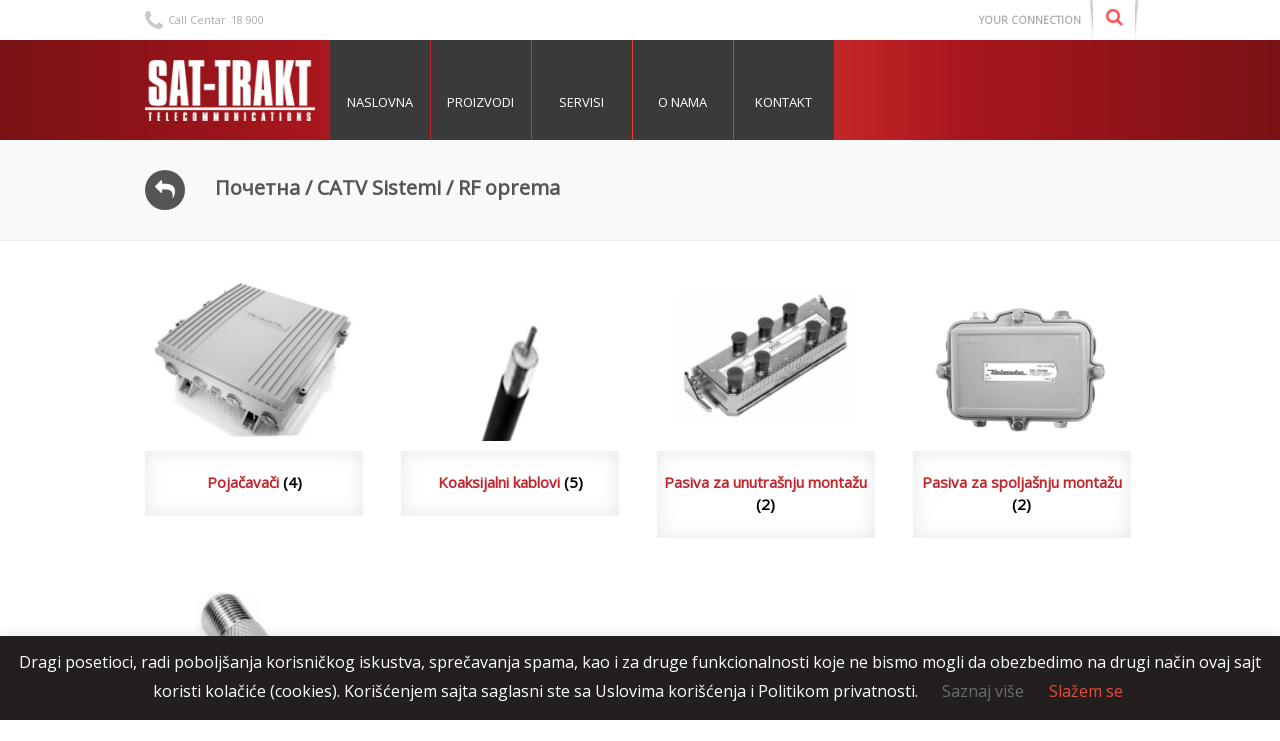

--- FILE ---
content_type: text/html; charset=UTF-8
request_url: https://sattrakt.rs/product-category/catv-sistemi/rf-oprema/
body_size: 10599
content:
<!DOCTYPE html>
<html lang="sr-RS">
<head>
	<meta charset="UTF-8" />
	<meta http-equiv="X-UA-Compatible" content="IE=10" />
	<meta name="author" content="Daniel Dudaš">
    <meta name="description" content="Sat-Trakt specializes in wholesale telecommunication services for signal transmission for ISP, cable and VoIP operators, as well as business clients.">
	<link rel="profile" href="http://gmpg.org/xfn/11" />
	<link rel="pingback" href="https://sattrakt.rs/xmlrpc.php" />
	<link rel="shortcut icon" type="image/x-icon" media="all" href="https://sattrakt.rs/wp-content/themes/vantage-child/favicon.ico">
	<title>RF oprema &#8211; SAT-TRAKT</title>
<meta name='robots' content='max-image-preview:large' />
<link rel='dns-prefetch' href='//s.w.org' />
<link rel="alternate" type="application/rss+xml" title="SAT-TRAKT &raquo; довод" href="https://sattrakt.rs/feed/" />
<link rel="alternate" type="application/rss+xml" title="SAT-TRAKT &raquo; довод коментара" href="https://sattrakt.rs/comments/feed/" />
<link rel="alternate" type="application/rss+xml" title="SAT-TRAKT &raquo; довод за RF oprema Категорија" href="https://sattrakt.rs/product-category/catv-sistemi/rf-oprema/feed/" />
		<script type="text/javascript">
			window._wpemojiSettings = {"baseUrl":"https:\/\/s.w.org\/images\/core\/emoji\/13.0.1\/72x72\/","ext":".png","svgUrl":"https:\/\/s.w.org\/images\/core\/emoji\/13.0.1\/svg\/","svgExt":".svg","source":{"concatemoji":"https:\/\/sattrakt.rs\/wp-includes\/js\/wp-emoji-release.min.js?ver=5.7.2"}};
			!function(e,a,t){var n,r,o,i=a.createElement("canvas"),p=i.getContext&&i.getContext("2d");function s(e,t){var a=String.fromCharCode;p.clearRect(0,0,i.width,i.height),p.fillText(a.apply(this,e),0,0);e=i.toDataURL();return p.clearRect(0,0,i.width,i.height),p.fillText(a.apply(this,t),0,0),e===i.toDataURL()}function c(e){var t=a.createElement("script");t.src=e,t.defer=t.type="text/javascript",a.getElementsByTagName("head")[0].appendChild(t)}for(o=Array("flag","emoji"),t.supports={everything:!0,everythingExceptFlag:!0},r=0;r<o.length;r++)t.supports[o[r]]=function(e){if(!p||!p.fillText)return!1;switch(p.textBaseline="top",p.font="600 32px Arial",e){case"flag":return s([127987,65039,8205,9895,65039],[127987,65039,8203,9895,65039])?!1:!s([55356,56826,55356,56819],[55356,56826,8203,55356,56819])&&!s([55356,57332,56128,56423,56128,56418,56128,56421,56128,56430,56128,56423,56128,56447],[55356,57332,8203,56128,56423,8203,56128,56418,8203,56128,56421,8203,56128,56430,8203,56128,56423,8203,56128,56447]);case"emoji":return!s([55357,56424,8205,55356,57212],[55357,56424,8203,55356,57212])}return!1}(o[r]),t.supports.everything=t.supports.everything&&t.supports[o[r]],"flag"!==o[r]&&(t.supports.everythingExceptFlag=t.supports.everythingExceptFlag&&t.supports[o[r]]);t.supports.everythingExceptFlag=t.supports.everythingExceptFlag&&!t.supports.flag,t.DOMReady=!1,t.readyCallback=function(){t.DOMReady=!0},t.supports.everything||(n=function(){t.readyCallback()},a.addEventListener?(a.addEventListener("DOMContentLoaded",n,!1),e.addEventListener("load",n,!1)):(e.attachEvent("onload",n),a.attachEvent("onreadystatechange",function(){"complete"===a.readyState&&t.readyCallback()})),(n=t.source||{}).concatemoji?c(n.concatemoji):n.wpemoji&&n.twemoji&&(c(n.twemoji),c(n.wpemoji)))}(window,document,window._wpemojiSettings);
		</script>
		<style type="text/css">
img.wp-smiley,
img.emoji {
	display: inline !important;
	border: none !important;
	box-shadow: none !important;
	height: 1em !important;
	width: 1em !important;
	margin: 0 .07em !important;
	vertical-align: -0.1em !important;
	background: none !important;
	padding: 0 !important;
}
</style>
	<link rel='stylesheet' id='vantage-parent-style-css'  href='https://sattrakt.rs/wp-content/themes/vantage/style.css?ver=5.7.2' type='text/css' media='all' />
<link rel='stylesheet' id='wp-block-library-css'  href='https://sattrakt.rs/wp-includes/css/dist/block-library/style.min.css?ver=5.7.2' type='text/css' media='all' />
<link rel='stylesheet' id='wc-block-vendors-style-css'  href='https://sattrakt.rs/wp-content/plugins/woocommerce/packages/woocommerce-blocks/build/vendors-style.css?ver=5.3.3' type='text/css' media='all' />
<link rel='stylesheet' id='wc-block-style-css'  href='https://sattrakt.rs/wp-content/plugins/woocommerce/packages/woocommerce-blocks/build/style.css?ver=5.3.3' type='text/css' media='all' />
<link rel='stylesheet' id='cookie-law-info-css'  href='https://sattrakt.rs/wp-content/plugins/cookie-law-info/public/css/cookie-law-info-public.css?ver=2.0.1' type='text/css' media='all' />
<link rel='stylesheet' id='cookie-law-info-gdpr-css'  href='https://sattrakt.rs/wp-content/plugins/cookie-law-info/public/css/cookie-law-info-gdpr.css?ver=2.0.1' type='text/css' media='all' />
<link rel='stylesheet' id='woocommerce-layout-css'  href='https://sattrakt.rs/wp-content/plugins/woocommerce/assets/css/woocommerce-layout.css?ver=5.5.2' type='text/css' media='all' />
<link rel='stylesheet' id='woocommerce-smallscreen-css'  href='https://sattrakt.rs/wp-content/plugins/woocommerce/assets/css/woocommerce-smallscreen.css?ver=5.5.2' type='text/css' media='only screen and (max-width: 768px)' />
<link rel='stylesheet' id='woocommerce-general-css'  href='https://sattrakt.rs/wp-content/plugins/woocommerce/assets/css/woocommerce.css?ver=5.5.2' type='text/css' media='all' />
<style id='woocommerce-inline-inline-css' type='text/css'>
.woocommerce form .form-row .required { visibility: visible; }
</style>
<link rel='stylesheet' id='vantage-style-css'  href='https://sattrakt.rs/wp-content/themes/vantage-child/style.css?ver=1.17.1' type='text/css' media='all' />
<link rel='stylesheet' id='font-awesome-css'  href='https://sattrakt.rs/wp-content/themes/vantage/fontawesome/css/font-awesome.css?ver=4.6.2' type='text/css' media='all' />
<link rel='stylesheet' id='vantage-woocommerce-css'  href='https://sattrakt.rs/wp-content/themes/vantage/css/woocommerce.css?ver=5.7.2' type='text/css' media='all' />
<link rel='stylesheet' id='siteorigin-mobilenav-css'  href='https://sattrakt.rs/wp-content/themes/vantage/inc/mobilenav/css/mobilenav.css?ver=1.17.1' type='text/css' media='all' />
<script type='text/javascript' src='https://sattrakt.rs/wp-includes/js/jquery/jquery.min.js?ver=3.5.1' id='jquery-core-js'></script>
<script type='text/javascript' src='https://sattrakt.rs/wp-includes/js/jquery/jquery-migrate.min.js?ver=3.3.2' id='jquery-migrate-js'></script>
<script type='text/javascript' id='cookie-law-info-js-extra'>
/* <![CDATA[ */
var Cli_Data = {"nn_cookie_ids":[],"cookielist":[],"non_necessary_cookies":[],"ccpaEnabled":"","ccpaRegionBased":"","ccpaBarEnabled":"","ccpaType":"gdpr","js_blocking":"","custom_integration":"","triggerDomRefresh":"","secure_cookies":""};
var cli_cookiebar_settings = {"animate_speed_hide":"500","animate_speed_show":"500","background":"#231f1e","border":"#b1a6a6c2","border_on":"","button_1_button_colour":"#000","button_1_button_hover":"#000000","button_1_link_colour":"#e74c3c","button_1_as_button":"","button_1_new_win":"","button_2_button_colour":"#333","button_2_button_hover":"#292929","button_2_link_colour":"#afafaf","button_2_as_button":"","button_2_hidebar":"","button_3_button_colour":"#000","button_3_button_hover":"#000000","button_3_link_colour":"#fff","button_3_as_button":"1","button_3_new_win":"","button_4_button_colour":"#000","button_4_button_hover":"#000000","button_4_link_colour":"#6d6d6d","button_4_as_button":"","button_7_button_colour":"#61a229","button_7_button_hover":"#4e8221","button_7_link_colour":"#fff","button_7_as_button":"1","button_7_new_win":"","font_family":"inherit","header_fix":"","notify_animate_hide":"1","notify_animate_show":"","notify_div_id":"#cookie-law-info-bar","notify_position_horizontal":"right","notify_position_vertical":"bottom","scroll_close":"","scroll_close_reload":"","accept_close_reload":"1","reject_close_reload":"","showagain_tab":"","showagain_background":"#fff","showagain_border":"#000","showagain_div_id":"#cookie-law-info-again","showagain_x_position":"100px","text":"#ffffff","show_once_yn":"","show_once":"10000","logging_on":"","as_popup":"","popup_overlay":"1","bar_heading_text":"","cookie_bar_as":"banner","popup_showagain_position":"bottom-right","widget_position":"left"};
var log_object = {"ajax_url":"https:\/\/sattrakt.rs\/wp-admin\/admin-ajax.php"};
/* ]]> */
</script>
<script type='text/javascript' src='https://sattrakt.rs/wp-content/plugins/cookie-law-info/public/js/cookie-law-info-public.js?ver=2.0.1' id='cookie-law-info-js'></script>
<!--[if lt IE 9]>
<script type='text/javascript' src='https://sattrakt.rs/wp-content/themes/vantage/js/html5.min.js?ver=3.7.3' id='vantage-html5-js'></script>
<![endif]-->
<!--[if (gte IE 6)&(lte IE 8)]>
<script type='text/javascript' src='https://sattrakt.rs/wp-content/themes/vantage/js/selectivizr.min.js?ver=1.0.3b' id='vantage-selectivizr-js'></script>
<![endif]-->
<script type='text/javascript' id='siteorigin-mobilenav-js-extra'>
/* <![CDATA[ */
var mobileNav = {"search":"","text":{"navigate":"\u0418\u0437\u0431\u043e\u0440\u043d\u0438\u043a","back":"\u041d\u0430\u0437\u0430\u0434","close":"\u0417\u0430\u0442\u0432\u043e\u0440\u0438"},"nextIconUrl":"https:\/\/sattrakt.rs\/wp-content\/themes\/vantage\/inc\/mobilenav\/images\/next.png","mobileMenuClose":"<i class=\"fa fa-times\"><\/i>"};
/* ]]> */
</script>
<script type='text/javascript' src='https://sattrakt.rs/wp-content/themes/vantage/inc/mobilenav/js/mobilenav.min.js?ver=1.17.1' id='siteorigin-mobilenav-js'></script>
<link rel="https://api.w.org/" href="https://sattrakt.rs/wp-json/" /><link rel="alternate" type="application/json" href="https://sattrakt.rs/wp-json/wp/v2/product_cat/25" /><link rel="EditURI" type="application/rsd+xml" title="RSD" href="https://sattrakt.rs/xmlrpc.php?rsd" />
<link rel="wlwmanifest" type="application/wlwmanifest+xml" href="https://sattrakt.rs/wp-includes/wlwmanifest.xml" /> 
<meta name="viewport" content="width=device-width, initial-scale=1" />		<style type="text/css">
			.so-mobilenav-mobile + * { display: none; }
			@media screen and (max-width: 767px) { .so-mobilenav-mobile + * { display: block; } .so-mobilenav-standard + * { display: none; } .site-navigation #search-icon { display: none; } }
		</style>
		<noscript><style>.woocommerce-product-gallery{ opacity: 1 !important; }</style></noscript>
	<style type="text/css">.recentcomments a{display:inline !important;padding:0 !important;margin:0 !important;}</style>	<style type="text/css" media="screen">
		#footer-widgets .widget { width: 100%; }
		#masthead-widgets .widget { width: 50%; }
	</style>
	<style type="text/css" id="customizer-css">#masthead .hgroup h1, #masthead.masthead-logo-in-menu .logo > h1 { font-size: 21.6px } .mobile-nav-frame { background-color: #e63b34 } .mobile-nav-frame .title { background-color: #212121 } .mobile-nav-frame ul li a.link, .mobile-nav-frame .next { color: #d8d8d8 } .mobile-nav-frame ul { background-color: #3a3a3a; border-color: #454545 } a.button, button, html input[type="button"], input[type="reset"], input[type="submit"], .post-navigation a, #image-navigation a, article.post .more-link, article.page .more-link, .paging-navigation a, .woocommerce #page-wrapper .button, .woocommerce a.button, .woocommerce .checkout-button, .woocommerce input.button, #infinite-handle span button { text-shadow: none } a.button, button, html input[type="button"], input[type="reset"], input[type="submit"], .post-navigation a, #image-navigation a, article.post .more-link, article.page .more-link, .paging-navigation a, .woocommerce #page-wrapper .button, .woocommerce a.button, .woocommerce .checkout-button, .woocommerce input.button, .woocommerce #respond input#submit.alt, .woocommerce a.button.alt, .woocommerce button.button.alt, .woocommerce input.button.alt, #infinite-handle span { -webkit-box-shadow: none; -moz-box-shadow: none; box-shadow: none } </style></head>

<body class="archive tax-product_cat term-rf-oprema term-25 theme-vantage woocommerce woocommerce-page woocommerce-no-js responsive layout-full no-js has-sidebar page-layout-default sidebar-position-none mobilenav">


<div id="page-wrapper">

	<div class="header_top"><div class="container"><div class="sattrakt-header-top-phone fa fa-phone"><span class="sattrakt-header-top-phone-text">Call Centar</span><span class="sattrakt-header-top-phone-phone">18 900</span></div><div class="sattrakt-header-top-search"><div class="sattrakt-header-top-search-icon fa fa-search"></div><input class="sattrakt-header-top-search-input" placeholder="Search Products..."><ul class="sattrakt-header-top-search-list closed"><li><a data-lc="ace3" href="https://sattrakt.rs/products/catv-sistemi/rf-oprema/pojacavaci/ace3/">ACE3</a></li><li><a data-lc="apc serija non-standby power supply" href="https://sattrakt.rs/products/catv-sistemi/napajanja/alpha-upss/apc-serija-non-standby-power-supply/">APC Serija Non-Standby Power Supply</a></li><li><a data-lc="astro analogna stanica" href="https://sattrakt.rs/products/catv-sistemi/glavne-stanice/analogne-stanice/astro-analogna-stanica/">Astro analogna stanica</a></li><li><a data-lc="astro digitalna stanica" href="https://sattrakt.rs/products/catv-sistemi/glavne-stanice/digitalne-stanice/astro-digitalna-stanica/">Astro digitalna stanica</a></li><li><a data-lc="birla ericsson kablovi" href="https://sattrakt.rs/products/catv-sistemi/oprema-za-opticke-mreze/opticki-kablovi/birla-ericsson-kablovi/">Birla Ericsson kablovi</a></li><li><a data-lc="cas irdeto" href="https://sattrakt.rs/products/catv-sistemi/cas-irdeto/cas-irdeto/">CAS IRDETO</a></li><li><a data-lc="cx3" href="https://sattrakt.rs/products/catv-sistemi/rf-oprema/pojacavaci/cx3/">CX3</a></li><li><a data-lc="cxe280" href="https://sattrakt.rs/products/catv-sistemi/rf-oprema/pojacavaci/cxe280/">CXE280</a></li><li><a data-lc="dh5669" href="https://sattrakt.rs/products/catv-sistemi/rf-oprema/pojacavaci/dh5669/">DH5669</a></li><li><a data-lc="e8" href="https://sattrakt.rs/products/catv-sistemi/oprema-za-opticke-mreze/opticki-cvorovi/e8/">E8</a></li><li><a data-lc="echolite cam" href="https://sattrakt.rs/products/catv-sistemi/set-top-box-i-ci-moduli/echolite-cam/echolite-cam/">ECHOLITE CAM</a></li><li><a data-lc="echolite hdc-3100" href="https://sattrakt.rs/products/catv-sistemi/set-top-box-i-ci-moduli/echolite-hdc-3100/echolite-hdc-3100/">ECHOLITE HDC-3100</a></li><li><a data-lc="flex point 1230 serija" href="https://sattrakt.rs/products/catv-sistemi/napajanja/alpha-upss/flex-point-1230-serija/">Flex Point 1230 Serija</a></li><li><a data-lc="inca" href="https://sattrakt.rs/products/catv-sistemi/inca/inca/">InCa</a></li><li><a data-lc="it-100" href="https://sattrakt.rs/products/catv-sistemi/merni-instrumenti/it-100/">IT-100</a></li><li><a data-lc="it-12m" href="https://sattrakt.rs/products/catv-sistemi/merni-instrumenti/it-12m/">IT-12M</a></li><li><a data-lc="it-15t2" href="https://sattrakt.rs/products/catv-sistemi/merni-instrumenti/it-15t2/">IT-15T2</a></li><li><a data-lc="it-19c" href="https://sattrakt.rs/products/catv-sistemi/merni-instrumenti/it-19c/">IT-19C</a></li><li><a data-lc="konektori" href="https://sattrakt.rs/products/catv-sistemi/rf-oprema/pasiva-konektori/konektori/">Konektori</a></li><li><a data-lc="ltp-4x" href="https://sattrakt.rs/products/catv-sistemi/gpon/eltex/olt-sasije/ltp-4x/">LTP-4X</a></li><li><a data-lc="ltp-8x" href="https://sattrakt.rs/products/catv-sistemi/gpon/eltex/olt-sasije/ltp-8x/">LTP-8X</a></li><li><a data-lc="ma4000-px" href="https://sattrakt.rs/products/catv-sistemi/gpon/eltex/olt-sasije/ma4000-px/">MA4000-PX</a></li><li><a data-lc="ntu-rg-1402g-w" href="https://sattrakt.rs/products/catv-sistemi/gpon/eltex/onu-jedinice-ntu-serija/ntu-rg-1402g-w-2/">NTU-RG-1402G-W</a></li><li><a data-lc="ntu-rg-1421g-wac" href="https://sattrakt.rs/products/catv-sistemi/gpon/eltex/onu-jedinice-ntu-serija/ntu-rg-1421g-wac-2/">NTU-RG-1421G-Wac</a></li><li><a data-lc="ntu-rg-1431g-wac" href="https://sattrakt.rs/products/catv-sistemi/gpon/eltex/onu-jedinice-ntu-serija/ntu-rg-1431g-wac-2/">NTU-RG-1431G-Wac</a></li><li><a data-lc="ont ntu-1" href="https://sattrakt.rs/products/catv-sistemi/gpon/eltex/onu-jedinice-ntu-serija/ont-ntu-1-2/">ONT NTU-1</a></li><li><a data-lc="ont ntu-sfp-100" href="https://sattrakt.rs/products/catv-sistemi/gpon/eltex/onu-jedinice-ntu-serija/ont-ntu-sfp-100-2/">ONT NTU-SFP-100</a></li><li><a data-lc="optička pasiva" href="https://sattrakt.rs/products/catv-sistemi/oprema-za-opticke-mreze/opticka-pasiva/opticka-pasiva/">Optička pasiva</a></li><li><a data-lc="pinnacle plus serija &#8211; on line double conversion ups" href="https://sattrakt.rs/products/catv-sistemi/napajanja/alpha-upss/pinnacle-plus-serija-on-line-double-conversion-ups/">Pinnacle Plus Serija &#8211; On Line Double Conversion UPS</a></li><li><a data-lc="qr540 &#8211; sa sajlom i bez sajle" href="https://sattrakt.rs/products/catv-sistemi/rf-oprema/koaksijalni-kablovi/qr540-sa-sajlom-i-bez-sajle/">QR540 &#8211; sa sajlom i bez sajle</a></li><li><a data-lc="rg11 &#8211; bakarni sa sajlom i bez sajle" href="https://sattrakt.rs/products/catv-sistemi/rf-oprema/koaksijalni-kablovi/rg11-bakarni-sa-sajlom-i-bez-sajle/">RG11 &#8211; bakarni sa sajlom i bez sajle</a></li><li><a data-lc="rg11 &#8211; pobakreni sa sajlom i bez sajle" href="https://sattrakt.rs/products/catv-sistemi/rf-oprema/koaksijalni-kablovi/rg11-pobakreni-sa-sajlom-i-bez-sajle/">RG11 &#8211; pobakreni sa sajlom i bez sajle</a></li><li><a data-lc="rg6 &#8211; bakarni sa sajlom i bez sajle" href="https://sattrakt.rs/products/catv-sistemi/rf-oprema/koaksijalni-kablovi/rg6-bakarni-sa-sajlom-i-bez-sajle/">RG6 &#8211; bakarni sa sajlom i bez sajle</a></li><li><a data-lc="rg6 &#8211; pobakreni sa sajlom i bez sajle" href="https://sattrakt.rs/products/catv-sistemi/rf-oprema/koaksijalni-kablovi/rg6-pobakreni-sa-sajlom-i-bez-sajle/">RG6 &#8211; pobakreni sa sajlom i bez sajle</a></li><li><a data-lc="teleste &#8211; digitalna glavna stanica" href="https://sattrakt.rs/products/catv-sistemi/glavne-stanice/digitalne-stanice/teleste-digitalna-glavna-stanica/">Teleste &#8211; Digitalna glavna stanica</a></li><li><a data-lc="teleste ac810" href="https://sattrakt.rs/products/catv-sistemi/oprema-za-opticke-mreze/opticki-cvorovi/teleste-ace810/">Teleste AC810</a></li><li><a data-lc="teleste ac8800" href="https://sattrakt.rs/products/catv-sistemi/oprema-za-opticke-mreze/opticki-cvorovi/teleste-ac8800/">Teleste AC8800</a></li><li><a data-lc="teleste ac9000" href="https://sattrakt.rs/products/catv-sistemi/oprema-za-opticke-mreze/opticki-cvorovi/teleste-ac9000/">Teleste AC9000</a></li><li><a data-lc="teleste ace8" href="https://sattrakt.rs/products/catv-sistemi/oprema-za-opticke-mreze/opticki-cvorovi/teleste-ace8/">Teleste ACE8</a></li><li><a data-lc="teleste hdo platforma" href="https://sattrakt.rs/products/catv-sistemi/oprema-za-opticke-mreze/opticka-platforma/teleste-hdo-platforma/">Teleste HDO Platforma</a></li><li><a data-lc="teleste indoor spliteri i tapovi" href="https://sattrakt.rs/products/catv-sistemi/rf-oprema/pasiva-za-unutrasnju-montazu/teleste-indoor-spliteri-i-tapovi/">Teleste Indoor spliteri i tapovi</a></li><li><a data-lc="teleste outdoor spliteri i tapovi" href="https://sattrakt.rs/products/catv-sistemi/rf-oprema/pasiva-za-spoljasnju-montazu/teleste-outdoor-spliteri-i-tapovi/">Teleste Outdoor spliteri i tapovi</a></li><li><a data-lc="teletronik indoor spliteri i tapovi" href="https://sattrakt.rs/products/catv-sistemi/rf-oprema/pasiva-za-unutrasnju-montazu/teletronik-indoor-spliteri-i-tapovi/">Teletronik Indoor spliteri i tapovi</a></li><li><a data-lc="teletronik outdoor spliteri i tapovi" href="https://sattrakt.rs/products/catv-sistemi/rf-oprema/pasiva-za-spoljasnju-montazu/teletronik-outdoor-spliteri-i-tapovi/">Teletronik Outdoor spliteri i tapovi</a></li><li><a data-lc="vmx serija – univerzalan montirajući ups" href="https://sattrakt.rs/products/catv-sistemi/napajanja/alpha-upss/vmx-serija-univerzalan-montirajuci-ups/">VMX Serija – Univerzalan montirajući UPS</a></li></ul></div><div class="sattrakt-header-top-subtitle"><h5>YOUR CONNECTION</h5></div></div></div>
	
		
<header id="masthead" class="site-header masthead-logo-in-menu " role="banner">

	

<nav role="navigation" class="site-navigation main-navigation primary mobile-navigation">

	<div class="full-container">
					<a href="https://sattrakt.rs/" title="SAT-TRAKT" rel="home" class="site-logo"><img src="https://sattrakt.rs/wp-content/uploads/2017/11/stlogo.png"  class="logo-height-constrain"  width="200"  height="72"  alt="SAT-TRAKT Лого"  /></a>
				
		            <div id="so-mobilenav-standard-1" data-id="1" class="so-mobilenav-standard"></div><div class="menu-main-menu-container"><ul id="menu-main-menu" class="menu"><li id="menu-item-22" class="menu-item menu-item-type-custom menu-item-object-custom menu-item-22"><a href="http://www.sattrakt.com"><span class="icon"></span>Naslovna</a></li>
<li id="menu-item-109" class="menu-item menu-item-type-post_type menu-item-object-page menu-item-home menu-item-109"><a href="https://sattrakt.rs/">Proizvodi</a></li>
<li id="menu-item-80" class="menu-item menu-item-type-post_type_archive menu-item-object-sattrakt_services menu-item-80"><a href="https://sattrakt.rs/servisi/">Servisi</a></li>
<li id="menu-item-108" class="menu-item menu-item-type-post_type menu-item-object-page menu-item-108"><a href="https://sattrakt.rs/o-nama/">O nama</a></li>
<li id="menu-item-278" class="menu-item menu-item-type-post_type menu-item-object-page menu-item-278"><a href="https://sattrakt.rs/kontakt/">Kontakt</a></li>
</ul></div><div id="so-mobilenav-mobile-1" data-id="1" class="so-mobilenav-mobile"></div><div class="menu-mobilenav-container"><ul id="mobile-nav-item-wrap-1" class="menu"><li><a href="#" class="mobilenav-main-link" data-id="1"><span class="mobile-nav-icon"></span>Изборник</a></li></ul></div>			</div>
</nav><!-- .site-navigation .main-navigation -->

</header><!-- #masthead .site-header -->

	

	
	
	<div id="main-slider">
			</div>

	<div class="sattrakt-product-breadcrumb"><div class="container"><div class="clearfix"><a class="fa fa-reply sattrakt-product-breadcrumb-back-btn" href="https://sattrakt.rs/"></a><nav class="woocommerce-breadcrumb"><a href="https://sattrakt.rs">Почетна</a>&nbsp;&#47;&nbsp;<a href="https://sattrakt.rs/product-category/catv-sistemi/">CATV Sistemi</a>&nbsp;&#47;&nbsp;RF oprema</nav></div></div></div>
	<div id="main" class="site-main">
		<div class="full-container">
			<div id="primary" class="content-area"><main id="main" class="site-main" role="main"><header class="woocommerce-products-header">
	
	</header>
<div class="woocommerce-notices-wrapper"></div><ul class="products columns-4">
<li class="product-category product first">
	<a href="https://sattrakt.rs/product-category/catv-sistemi/rf-oprema/pojacavaci/"><div class="sattrakt-product-category-image"><img src="https://sattrakt.rs/wp-content/uploads/2018/07/ac1000.jpg" alt="Pojačavači" width="" height="" /></div>		<h2 class="woocommerce-loop-category__title">
			Pojačavači <mark class="count">(4)</mark>		</h2>
		</a></li>
<li class="product-category product">
	<a href="https://sattrakt.rs/product-category/catv-sistemi/rf-oprema/koaksijalni-kablovi/"><div class="sattrakt-product-category-image"><img src="https://sattrakt.rs/wp-content/uploads/2017/12/tc50_ca.jpg" alt="Koaksijalni kablovi" width="" height="" /></div>		<h2 class="woocommerce-loop-category__title">
			Koaksijalni kablovi <mark class="count">(5)</mark>		</h2>
		</a></li>
<li class="product-category product">
	<a href="https://sattrakt.rs/product-category/catv-sistemi/rf-oprema/pasiva-za-unutrasnju-montazu/"><div class="sattrakt-product-category-image"><img src="https://sattrakt.rs/wp-content/uploads/2017/12/telesteindoorpasiva.png" alt="Pasiva za unutrašnju montažu" width="" height="" /></div>		<h2 class="woocommerce-loop-category__title">
			Pasiva za unutrašnju montažu <mark class="count">(2)</mark>		</h2>
		</a></li>
<li class="product-category product last">
	<a href="https://sattrakt.rs/product-category/catv-sistemi/rf-oprema/pasiva-za-spoljasnju-montazu/"><div class="sattrakt-product-category-image"><img src="https://sattrakt.rs/wp-content/uploads/2018/07/teleste_outdoor.jpg" alt="Pasiva za spoljašnju montažu" width="" height="" /></div>		<h2 class="woocommerce-loop-category__title">
			Pasiva za spoljašnju montažu <mark class="count">(2)</mark>		</h2>
		</a></li>
<li class="product-category product first">
	<a href="https://sattrakt.rs/product-category/catv-sistemi/rf-oprema/pasiva-konektori/"><div class="sattrakt-product-category-image"><img src="https://sattrakt.rs/wp-content/uploads/2018/07/f8032.jpg" alt="Pasiva - konektori" width="" height="" /></div>		<h2 class="woocommerce-loop-category__title">
			Pasiva - konektori <mark class="count">(1)</mark>		</h2>
		</a></li>
</ul>
</main></div>
<div id="secondary" class="widget-area" role="complementary">
		<aside id="search-2" class="widget widget_search">
<form method="get" class="searchform" action="https://sattrakt.rs/" role="search">
	<label for="search-form" class="screen-reader-text">Претрага:</label>
	<input type="search" name="s" class="field" id="search-form" value="" placeholder="Претрага"/>
</form>
</aside><aside id="recent-comments-2" class="widget widget_recent_comments"><h3 class="widget-title">Скорашњи коментари</h3><ul id="recentcomments"></ul></aside><aside id="archives-2" class="widget widget_archive"><h3 class="widget-title">Архиве</h3>
			<ul>
							</ul>

			</aside><aside id="categories-2" class="widget widget_categories"><h3 class="widget-title">Категорије</h3>
			<ul>
				<li class="cat-item-none">Нема категорија</li>			</ul>

			</aside><aside id="meta-2" class="widget widget_meta"><h3 class="widget-title">Мета</h3>
		<ul>
						<li><a href="https://sattrakt.rs/wp-login.php">Пријава</a></li>
			<li><a href="https://sattrakt.rs/feed/">Довод уноса</a></li>
			<li><a href="https://sattrakt.rs/comments/feed/">Довод коментара</a></li>

			<li><a href="https://sr.wordpress.org/">sr.WordPress.org</a></li>
		</ul>

		</aside>	</div><!-- #secondary .widget-area -->
					</div><!-- .full-container -->
	</div><!-- #main .site-main -->

	
	
	<footer class="sattrakt-footer" role="contentinfo">
	<div class="container">
		<div class="sattrakt-footer-first">
			<a class="sattrakt-footer-title" href="https://sattrakt.rs/o-nama/">
				<h4>O Nama</h4>
			</a>
			<div class="sattrakt-title-divider inverted"></div>
			<div class="sattrakt-footer-content">
				<b>SAT-TRAKT DOO BAČKA TOPOLA</b>
				<p>
					Kompanija Sat-Trakt je prisutna na srpskom tržištu od devedesetih godina prošlog veka kao jedan od vodećih distributera opreme za kablovsko distributivne sisteme i sistem integrator KDS-a u regionu.				</p>
				<ul class="sattrakt-footer-contact-info">
										<li>
						<i class="fa fa-map-marker"></i>
						<b>Adress: </b>Maršala Tita 111, 24300 Bačka Topola</li><li>
						<i class="fa fa-user"></i>
						<b>Call Center: </b>18 900</li><li>
						<i class="fa fa-user"></i>
						<b>Phone: </b>+381 (0) 24 224 166</li><li>
						<i class="fa fa-envelope"></i>
						<b>Email:						<a href="mailto:b.topola@sattrakt.com">b.topola@sattrakt.com</a>
					</b>
				</li><li>
						<br>
					</li>
					<li>
						<i class="fa fa-download"></i>
                        <b><a href="https://sattrakt.rs/logoi/">LOGOI</a></b>
					</li>
				</ul>
			</div>
		</div>
		<div class="sattrakt-footer-second">
			<a class="sattrakt-footer-title" href="https://sattrakt.rs/vesti/">
				<h4>Aktuelno</h4>
			</a>
			<div class="sattrakt-title-divider inverted"></div>
			<div class="sattrakt-footer-content">
				<ul class="sattrakt-footer-list"></ul>
			</div>
		</div>
		<div class="sattrakt-footer-third"><a class="sattrakt-footer-title" href="https://sattrakt.rs/galerije/all/">
				<h4>Događaji</h4>
			</a>			<div class="sattrakt-title-divider inverted"></div>
			<div class="sattrakt-footer-content">
				<ul class="sattrakt-footer-list"><li><a href="https://sattrakt.rs/galerija/cee-cee-summer-conference-beograd-2024/"><i class="fa fa-caret-right"></i>CEE CEE SUMMER Conference Beograd 2024<small>2024-09-06</small></a></li><li><a href="https://sattrakt.rs/galerija/cee-cee-summer-conference-beograd-2023/"><i class="fa fa-caret-right"></i>CEE CEE SUMMER Conference Beograd 2023<small>2023-09-07</small></a></li><li><a href="https://sattrakt.rs/galerija/cee-cee-summer-conference-beograd-2022/"><i class="fa fa-caret-right"></i>CEE CEE SUMMER Conference Beograd 2022<small>2022-09-14</small></a></li><li><a href="https://sattrakt.rs/galerije/sat-trakt-history/"><i class="fa fa-caret-right"></i>SAT-TRAKT History</a></li></ul>
			</div>
		</div>
		<div class="sattrakt-footer-fourth"><a class="sattrakt-footer-title" href="https://sattrakt.rs/galerije/all/">
				<h4>Galerija</h4>
			</a>			<div class="sattrakt-title-divider inverted"></div>
			<div class="sattrakt-footer-content">
				<div class="footer-gallery-wrapper">
					<script>
						if (typeof modalPictures !== 'undefined') {
							var modalPictures;
						}
						jQuery(document).ready(function( $ ) {
								var footerPics = [{"thumbnail":"https:\/\/sattrakt.rs\/wp-content\/uploads\/2017\/12\/IMG_3860-150x150.jpg","link":"https:\/\/sattrakt.rs\/wp-content\/uploads\/2017\/12\/IMG_3860.jpg"},{"thumbnail":"https:\/\/sattrakt.rs\/wp-content\/uploads\/2017\/12\/IMG_3862-150x150.jpg","link":"https:\/\/sattrakt.rs\/wp-content\/uploads\/2017\/12\/IMG_3862.jpg"},{"thumbnail":"https:\/\/sattrakt.rs\/wp-content\/uploads\/2017\/12\/IMG_3871-150x150.jpg","link":"https:\/\/sattrakt.rs\/wp-content\/uploads\/2017\/12\/IMG_3871.jpg"},{"thumbnail":"https:\/\/sattrakt.rs\/wp-content\/uploads\/2017\/12\/IMG_3872-150x150.jpg","link":"https:\/\/sattrakt.rs\/wp-content\/uploads\/2017\/12\/IMG_3872.jpg"},{"thumbnail":"https:\/\/sattrakt.rs\/wp-content\/uploads\/2017\/12\/IMG_3909-150x150.jpg","link":"https:\/\/sattrakt.rs\/wp-content\/uploads\/2017\/12\/IMG_3909.jpg"},{"thumbnail":"https:\/\/sattrakt.rs\/wp-content\/uploads\/2017\/12\/IMG_3913-150x150.jpg","link":"https:\/\/sattrakt.rs\/wp-content\/uploads\/2017\/12\/IMG_3913.jpg"},{"thumbnail":"https:\/\/sattrakt.rs\/wp-content\/uploads\/2017\/12\/IMG_3916-150x150.jpg","link":"https:\/\/sattrakt.rs\/wp-content\/uploads\/2017\/12\/IMG_3916.jpg"},{"thumbnail":"https:\/\/sattrakt.rs\/wp-content\/uploads\/2017\/12\/IMG_3923-150x150.jpg","link":"https:\/\/sattrakt.rs\/wp-content\/uploads\/2017\/12\/IMG_3923.jpg"},{"thumbnail":"https:\/\/sattrakt.rs\/wp-content\/uploads\/2017\/12\/IMG_3965-150x150.jpg","link":"https:\/\/sattrakt.rs\/wp-content\/uploads\/2017\/12\/IMG_3965.jpg"},{"thumbnail":"https:\/\/sattrakt.rs\/wp-content\/uploads\/2017\/12\/IMG_3972-150x150.jpg","link":"https:\/\/sattrakt.rs\/wp-content\/uploads\/2017\/12\/IMG_3972.jpg"},{"thumbnail":"https:\/\/sattrakt.rs\/wp-content\/uploads\/2017\/12\/IMG_3981-150x150.jpg","link":"https:\/\/sattrakt.rs\/wp-content\/uploads\/2017\/12\/IMG_3981.jpg"},{"thumbnail":"https:\/\/sattrakt.rs\/wp-content\/uploads\/2017\/12\/IMG_3992-150x150.jpg","link":"https:\/\/sattrakt.rs\/wp-content\/uploads\/2017\/12\/IMG_3992.jpg"}]
;
							var l = footerPics.length;
							footerGalleryContents = '';
							for (var i = 0; i < l; i++){
								if (footerPics[i]){
									footerGalleryContents += '<div class="sattrakt-footer-gallery-item">';
									footerGalleryContents += '<a data-picture="' + i + '" class="sattrakt-gallery-open-modal-footer" target="_blank" href="';
									footerGalleryContents += footerPics[i]['link'];
									footerGalleryContents += '"><img data-src="';
									footerGalleryContents += footerPics[i]['thumbnail'];
									footerGalleryContents += '"><i class="fa fa-search"></i></a></div>';
									footerGalleryContents += '</div>';
								}
							}
							$('.footer-gallery-wrapper').html(footerGalleryContents);


							sattraktLoadImages($('.footer-gallery-wrapper .sattrakt-footer-gallery-item a img'));

							$(document).on("click", ".sattrakt-gallery-open-modal-footer", function(e){
								e.preventDefault();
								modalPictures = footerPics;
								var p = parseInt($(this).attr('data-picture'));
								sattraktOpenModal(p);
								$('html').addClass('modal-show');
							});
						});
					</script>
				</div>
			</div>
		</div>
	</div>

</footer><!-- #colophon .site-footer -->
<div class="sattrakt-footer-bottom">
	<div class="container">
		<div class="sattrakt-footer-bottom-copyright">© Copyright 2024 SAT-TRAKT DOO Bačka Topola</div>
		<div class="sattrakt-footer-bottom-menu">
			<div id="so-mobilenav-standard-2" data-id="2" class="so-mobilenav-standard"></div><div class="menu-footer-bottom-container"><ul id="menu-footer-bottom" class="menu"><li id="menu-item-124" class="menu-item menu-item-type-custom menu-item-object-custom menu-item-124"><a href="https://stcable.net">stcable.tv</a></li>
<li id="menu-item-125" class="menu-item menu-item-type-custom menu-item-object-custom menu-item-125"><a href="https://alarmsystems.rs">alarmsystems.rs</a></li>
<li id="menu-item-1504" class="menu-item menu-item-type-custom menu-item-object-custom menu-item-1504"><a href="http://www.echolite.com/">echolite.com</a></li>
</ul></div><div id="so-mobilenav-mobile-2" data-id="2" class="so-mobilenav-mobile"></div><div class="menu-mobilenav-container"><ul id="mobile-nav-item-wrap-2" class="menu"><li><a href="#" class="mobilenav-main-link" data-id="2"><span class="mobile-nav-icon"></span>Изборник</a></li></ul></div>		</div>
	</div>
</div>
<div class="sattrakt-modal">
	<div class="sattrakt-modal-wrapper">
		<div class="sattrakt-modal-inner">
		</div>
	</div>
	<div class="sattrakt-modal-controls">
		<div class="close fa fa-close"></div>
		<div class="prev fa fa-angle-left"></div>
		<div class="next fa fa-angle-right"></div>
	</div>
	<div class="sattrakt-modal-overlay">
	</div>
</div>

	
</div><!-- #page-wrapper -->


<!--googleoff: all--><div id="cookie-law-info-bar" data-nosnippet="true"><span>Dragi posetioci, radi poboljšanja korisničkog iskustva, sprečavanja spama, kao i za druge funkcionalnosti koje ne bismo mogli da obezbedimo na drugi način ovaj sajt koristi kolačiće (cookies). Korišćenjem sajta saglasni ste sa Uslovima korišćenja i Politikom privatnosti. <a role='button' tabindex='0' class="cli_settings_button" style="margin:5px 20px 5px 20px;" >Saznaj više</a><a role='button' tabindex='0' data-cli_action="accept" id="cookie_action_close_header"  class="cli-plugin-main-button cookie_action_close_header cli_action_button"  style="display:inline-block;  margin:5px; ">Slažem se</a></span></div><div id="cookie-law-info-again" style="display:none;" data-nosnippet="true"><span id="cookie_hdr_showagain">Saznaj više</span></div><div class="cli-modal" data-nosnippet="true" id="cliSettingsPopup" tabindex="-1" role="dialog" aria-labelledby="cliSettingsPopup" aria-hidden="true">
  <div class="cli-modal-dialog" role="document">
	<div class="cli-modal-content cli-bar-popup">
	  	<button type="button" class="cli-modal-close" id="cliModalClose">
			<svg class="" viewBox="0 0 24 24"><path d="M19 6.41l-1.41-1.41-5.59 5.59-5.59-5.59-1.41 1.41 5.59 5.59-5.59 5.59 1.41 1.41 5.59-5.59 5.59 5.59 1.41-1.41-5.59-5.59z"></path><path d="M0 0h24v24h-24z" fill="none"></path></svg>
			<span class="wt-cli-sr-only">Close</span>
	  	</button>
	  	<div class="cli-modal-body">
			<div class="cli-container-fluid cli-tab-container">
	<div class="cli-row">
		<div class="cli-col-12 cli-align-items-stretch cli-px-0">
			<div class="cli-privacy-overview">
				<h4>Pregled privatnosti</h4>				<div class="cli-privacy-content">
					<div class="cli-privacy-content-text">Ova web stranica koristi kolačiće za poboljšanje vašeg iskustva tokom navigacije po web stranici. Kolačići koji su po potrebi kategorisani neophodni čuvaju se u vašem pregledaču jer su neophodni za rad osnovnih funkcionalnosti web stranice. Koristimo i kolačiće treće strane koji nam pomažu u analizi i razumevanju načina na koji koristite ovu web stranicu. Ovi kolačići će biti smešteni u vašem pregledaču samo uz vaš pristanak. Takođe imate mogućnost isključivanja ovih kolačića. Ali odustajanje od nekih od ovih kolačića može imati uticaj na vaše iskustvo.</div>
				</div>
				<a class="cli-privacy-readmore"  aria-label="Show more" tabindex="0" role="button" data-readmore-text="Show more" data-readless-text="Show less"></a>			</div>
		</div>
		<div class="cli-col-12 cli-align-items-stretch cli-px-0 cli-tab-section-container">
												<div class="cli-tab-section">
						<div class="cli-tab-header">
							<a role="button" tabindex="0" class="cli-nav-link cli-settings-mobile" data-target="necessary" data-toggle="cli-toggle-tab">
								Necessary							</a>
							<div class="wt-cli-necessary-checkbox">
                        <input type="checkbox" class="cli-user-preference-checkbox"  id="wt-cli-checkbox-necessary" data-id="checkbox-necessary" checked="checked"  />
                        <label class="form-check-label" for="wt-cli-checkbox-necessary">Necessary</label>
                    </div>
                    <span class="cli-necessary-caption">Always Enabled</span> 						</div>
						<div class="cli-tab-content">
							<div class="cli-tab-pane cli-fade" data-id="necessary">
								<p>Potrebni kolačići su apsolutno neophodni za web stranicu kako bi pravilno funkcionisala. Ova kategorija uključuje samo kolačiće koji osiguravaju osnovne funkcionalnosti i bezbednosne karakteristike web stranice. Ovi kolačići ne čuvaju nikakve lične podatke.</p>
							</div>
						</div>
					</div>
																	<div class="cli-tab-section">
						<div class="cli-tab-header">
							<a role="button" tabindex="0" class="cli-nav-link cli-settings-mobile" data-target="non-necessary" data-toggle="cli-toggle-tab">
								Non-necessary							</a>
							<div class="cli-switch">
                        <input type="checkbox" id="wt-cli-checkbox-non-necessary" class="cli-user-preference-checkbox"  data-id="checkbox-non-necessary"  checked='checked' />
                        <label for="wt-cli-checkbox-non-necessary" class="cli-slider" data-cli-enable="Enabled" data-cli-disable="Disabled"><span class="wt-cli-sr-only">Non-necessary</span></label>
                    </div>						</div>
						<div class="cli-tab-content">
							<div class="cli-tab-pane cli-fade" data-id="non-necessary">
								<p>Svi kolačići koji možda nisu naročito potrebni da web stranica funkcioniše i koriste se posebno za prikupljanje ličnih podataka korisnika putem analitike, oglasa, drugog ugrađenog sadržaja nazivaju se nepotrebnim kolačićima. Naša je obaveza da dobijemo pristanak korisnika pre pokretanja ovih kolačića na web stranici.</p>
							</div>
						</div>
					</div>
										</div>
	</div>
</div>
	  	</div>
	  	<div class="cli-modal-footer">
			<div class="wt-cli-element cli-container-fluid cli-tab-container">
				<div class="cli-row">
					<div class="cli-col-12 cli-align-items-stretch cli-px-0">
						<div class="cli-tab-footer wt-cli-privacy-overview-actions">
						
															<a id="wt-cli-privacy-save-btn" role="button" tabindex="0" data-cli-action="accept" class="wt-cli-privacy-btn cli_setting_save_button wt-cli-privacy-accept-btn cli-btn">SAVE & ACCEPT</a>
													</div>
						
					</div>
				</div>
			</div>
		</div>
	</div>
  </div>
</div>
<div class="cli-modal-backdrop cli-fade cli-settings-overlay"></div>
<div class="cli-modal-backdrop cli-fade cli-popupbar-overlay"></div>
<!--googleon: all--><a href="#" id="scroll-to-top" class="scroll-to-top" title="Назад на врх стране"><span class="vantage-icon-arrow-up"></span></a><script type="application/ld+json">{"@context":"https:\/\/schema.org\/","@type":"BreadcrumbList","itemListElement":[{"@type":"ListItem","position":1,"item":{"name":"\u041f\u043e\u0447\u0435\u0442\u043d\u0430","@id":"https:\/\/sattrakt.rs"}},{"@type":"ListItem","position":2,"item":{"name":"CATV Sistemi","@id":"https:\/\/sattrakt.rs\/product-category\/catv-sistemi\/"}},{"@type":"ListItem","position":3,"item":{"name":"RF oprema","@id":"https:\/\/sattrakt.rs\/product-category\/catv-sistemi\/rf-oprema\/"}}]}</script>	<script type="text/javascript">
		(function () {
			var c = document.body.className;
			c = c.replace(/woocommerce-no-js/, 'woocommerce-js');
			document.body.className = c;
		})();
	</script>
	<script type='text/javascript' src='https://sattrakt.rs/wp-content/plugins/woocommerce/assets/js/jquery-blockui/jquery.blockUI.min.js?ver=2.70' id='jquery-blockui-js'></script>
<script type='text/javascript' id='wc-add-to-cart-js-extra'>
/* <![CDATA[ */
var wc_add_to_cart_params = {"ajax_url":"\/wp-admin\/admin-ajax.php","wc_ajax_url":"\/?wc-ajax=%%endpoint%%","i18n_view_cart":"\u041f\u0440\u0435\u0433\u043b\u0435\u0434 \u043a\u043e\u0440\u043f\u0435","cart_url":"https:\/\/sattrakt.rs","is_cart":"","cart_redirect_after_add":"no"};
/* ]]> */
</script>
<script type='text/javascript' src='https://sattrakt.rs/wp-content/plugins/woocommerce/assets/js/frontend/add-to-cart.min.js?ver=5.5.2' id='wc-add-to-cart-js'></script>
<script type='text/javascript' src='https://sattrakt.rs/wp-content/plugins/woocommerce/assets/js/js-cookie/js.cookie.min.js?ver=2.1.4' id='js-cookie-js'></script>
<script type='text/javascript' id='woocommerce-js-extra'>
/* <![CDATA[ */
var woocommerce_params = {"ajax_url":"\/wp-admin\/admin-ajax.php","wc_ajax_url":"\/?wc-ajax=%%endpoint%%"};
/* ]]> */
</script>
<script type='text/javascript' src='https://sattrakt.rs/wp-content/plugins/woocommerce/assets/js/frontend/woocommerce.min.js?ver=5.5.2' id='woocommerce-js'></script>
<script type='text/javascript' id='wc-cart-fragments-js-extra'>
/* <![CDATA[ */
var wc_cart_fragments_params = {"ajax_url":"\/wp-admin\/admin-ajax.php","wc_ajax_url":"\/?wc-ajax=%%endpoint%%","cart_hash_key":"wc_cart_hash_ba702199b981cd228a31aad0fc9dab0e","fragment_name":"wc_fragments_ba702199b981cd228a31aad0fc9dab0e","request_timeout":"5000"};
/* ]]> */
</script>
<script type='text/javascript' src='https://sattrakt.rs/wp-content/plugins/woocommerce/assets/js/frontend/cart-fragments.min.js?ver=5.5.2' id='wc-cart-fragments-js'></script>
<script type='text/javascript' src='https://sattrakt.rs/wp-content/themes/vantage-child/scripts/throttle-debounce.js?ver=1.0.5' id='throttle-debounce-js-js'></script>
<script type='text/javascript' src='https://sattrakt.rs/wp-content/themes/vantage-child/scripts/vantage-child.js?ver=1.0.5' id='vantage-child-js-js'></script>
<script type='text/javascript' src='https://sattrakt.rs/wp-includes/js/wp-embed.min.js?ver=5.7.2' id='wp-embed-js'></script>
<script type='text/javascript' src='https://sattrakt.rs/wp-content/themes/vantage-child/scripts/product-search.js?ver=1.0.5' id='product-search-js-js'></script>

</body>
</html>


--- FILE ---
content_type: application/javascript
request_url: https://sattrakt.rs/wp-content/themes/vantage-child/scripts/product-search.js?ver=1.0.5
body_size: 183
content:
!function(i){var e=i(".sattrakt-header-top-search-list li a");function s(){e.css({display:"none"}).closest(".sattrakt-header-top-search-list").addClass("closed")}function n(t){t.css({display:"block"}).closest(".sattrakt-header-top-search-list").removeClass("closed")}i(".sattrakt-header-top-search-input").on("input",debounce(300,function(){var t=i(this).val();if(t){var a=t.length,r=t.toLowerCase(),o=r.split(" ",5),c=o.length;2<a?(s(),e.each(function(){var t=i(this),a=t.attr("data-lc");if(1==c)0<=a.indexOf(r)&&n(t);else if(1<c){for(var e=0,s=0;s<c;s++)-1==a.indexOf(o[s])&&e++;e||n(t)}})):s()}else s()})),i(".sattrakt-header-top-search-icon").on("click touchstart",function(t){t.preventDefault();var a=i(this).closest(".sattrakt-header-top-search"),e=a.find(".sattrakt-header-top-search-input");e.animate({width:"toggle"},300),a.toggleClass("open"),e.focus()})}(jQuery);